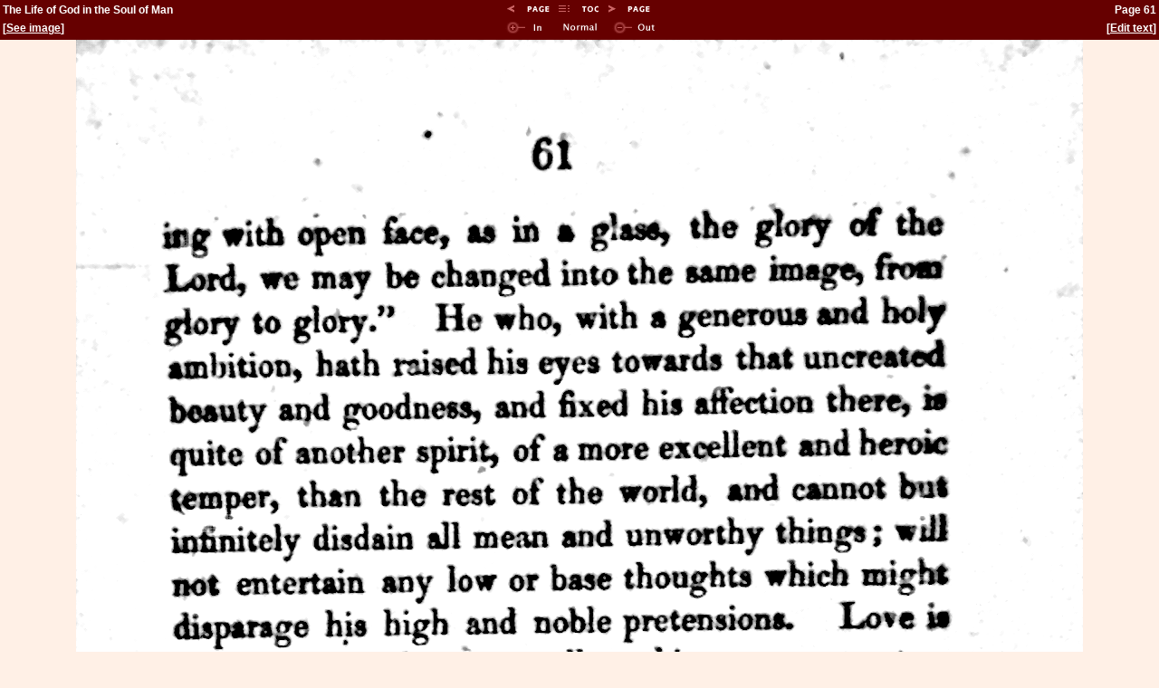

--- FILE ---
content_type: text/html
request_url: https://www.ccel.org/s/scougal/life/png-hires/0025=61.htm
body_size: 776
content:

<html></head>
<title>The Life of God in the Soul of Man by Henry Scougal (page 61)</title>
<link rel="stylesheet" type="text/css" href="/ss/ThML10.css">
<script language="javascript" type="text/javascript" 
	src="/ss/util-dom.js"></script>
<style type="text/css">
body	{margin-left:0in; margin-right:0in}
a.white:link	{color:white}
a.white:visited	{color:white}
</style>
</head>
<body bgcolor="#FFF0E6">
<center>
<table width="100%" bgcolor="#660000">
<tr>
<td valign="top" class="whitehead" style="text-align:left; font-size:9pt; width:35%">
<div style="height:12pt; overflow:hidden">The Life of God in the Soul of Man</div></td>
<td  valign="top" class="whitehead" style="text-align:center">
<div style="height:12pt">
<a href="0024=60.htm"><img border=0 src="/pix/mroonppv.gif" alt="Previous Page"></a><a href="index.html"><img border=0 src="/pix/mroontoc.gif" alt="Table of Contents"></a><a href="0026=62.htm"><img border=0 src="/pix/mroonpnx.gif" alt="Next Page"></a>
</div>
</td>
<td valign="top" class="whitehead" style="text-align:right; font-size:9pt; width:35%">
<div style="height:12pt; overflow:hidden">
Page 61
</div>
</td></tr>
<tr>
<td valign="top" class="whitehead" style="font-size:9pt;width:35%">
<div style="height:12pt; overflow:hidden">[<a style="color:white" href="../png/0025=61.htm">See image</a>]</div></td>
<td valign="top" style="text-align:center">
<a href="#" onclick="zoom(1112,1932,'myimage','in')"><img border=0 src="/pix/zoomin.gif" alt="Zoom In" /></a>
<a href="#" onclick="zoom(1112,1932,'myimage','restore')"><img border=0 src="/pix/normal.gif" alt="Normal Size"></a>
<a href="#" onclick="zoom(1112,1932,'myimage','out')"><img border=0 src="/pix/zoomout.gif" alt="Zoom Out" /></a>
</td>
<td valign="top" class="whitehead" style="text-align:right; font-size:9pt; width:35%">
<div style="height:12pt; overflow:hidden">[<a style="color:white" href="/php/correct.php?authorID=scougal&bookID=life&page=61&view=1">Edit text</a>]</div>
</td></tr>
</table>
<img width="1112" height="1932" src="0025=61.png" id="myimage"><br>
</center>
</body></html>
